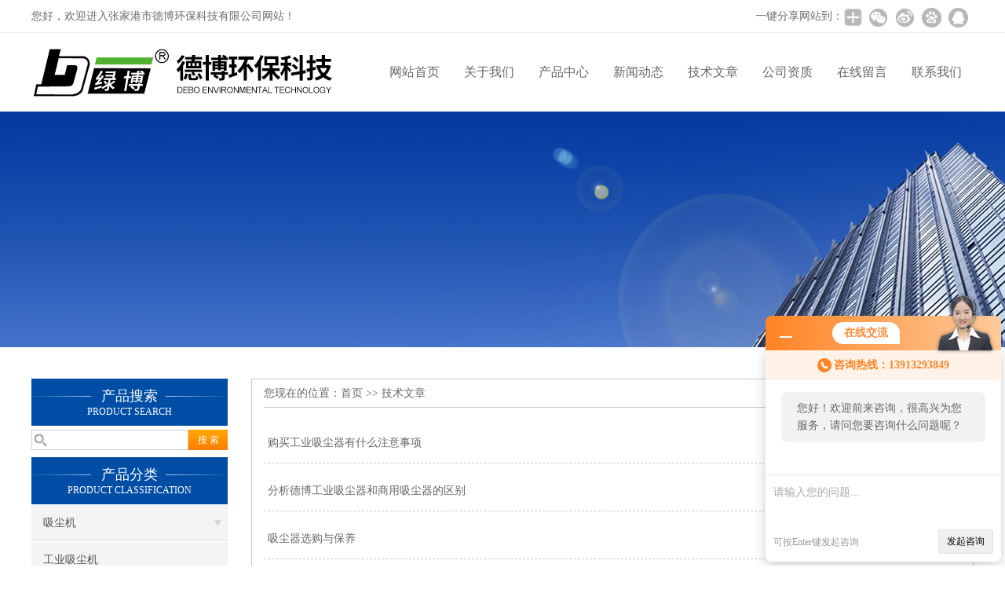

--- FILE ---
content_type: text/html; charset=utf-8
request_url: http://www.debojx.com/Article-p10/
body_size: 6527
content:
<!DOCTYPE html PUBLIC "-//W3C//DTD XHTML 1.0 Transitional//EN" "http://www.w3.org/TR/xhtml1/DTD/xhtml1-transitional.dtd">
<html xmlns="http://www.w3.org/1999/xhtml">
<head>
<link rel="canonical" href="http://www.debojx.com/article.html" />

<meta http-equiv="Content-Type" content="text/html; charset=utf-8" />
<meta http-equiv="X-UA-Compatible" content="IE=9; IE=8; IE=7; IE=EDGE" />
<TITLE>技术文章_第(10)页－张家港市德博环保科技有限公司</TITLE>
<link href="/skins/313/css/css.css" rel="stylesheet" type="text/css">
<script type="text/javascript" src="/skins/313/js/jquery.pack.js"></script>
<script type="text/javascript" src="/skins/313/js/jquery.SuperSlide.js"></script>

<script language="javaScript" src="/js/JSChat.js"></script><script language="javaScript">function ChatBoxClickGXH() { DoChatBoxClickGXH('http://chat.hbzhan.com',347) }</script><script>!window.jQuery && document.write('<script src="https://public.mtnets.com/Plugins/jQuery/2.2.4/jquery-2.2.4.min.js">'+'</scr'+'ipt>');</script><script type="text/javascript" src="http://chat.hbzhan.com/chat/KFCenterBox/313"></script><script type="text/javascript" src="http://chat.hbzhan.com/chat/KFLeftBox/313"></script><script>
(function(){
var bp = document.createElement('script');
var curProtocol = window.location.protocol.split(':')[0];
if (curProtocol === 'https') {
bp.src = 'https://zz.bdstatic.com/linksubmit/push.js';
}
else {
bp.src = 'http://push.zhanzhang.baidu.com/push.js';
}
var s = document.getElementsByTagName("script")[0];
s.parentNode.insertBefore(bp, s);
})();
</script>
</head>

<body>
 <!--top-->
<div class="top">
  <div class="top01">
    <div class="top02">您好，欢迎进入张家港市德博环保科技有限公司网站！</div>
    <div class="top03">
      <span style="float:left; display:block;">一键分享网站到：</span>
      <div class="bdsharebuttonbox bdshare-button-style0-24"><a href="#" class="bds_more" data-cmd="more" style=" background:url(/skins/313/images/sh01.jpg) no-repeat center center; padding:4px 12px;"></a><a href="#" class="bds_weixin" data-cmd="weixin" title="分享到微信" style=" background:url(/skins/313/images/sh02.jpg) no-repeat center center; padding:4px 14px;"></a><a href="#" class="bds_tsina" data-cmd="tsina" title="分享到新浪微博" style=" background:url(/skins/313/images/sh03.jpg) no-repeat center center; padding:4px 14px;"></a><a href="#" class="bds_bdhome" data-cmd="bdhome" title="分享到百度新首页" style=" background:url(/skins/313/images/sh04.jpg) no-repeat center center; padding:4px 14px;"></a><a href="#" class="bds_sqq" data-cmd="sqq" title="分享到QQ好友" style=" background:url(/skins/313/images/sh05.jpg) no-repeat center center; padding:4px 14px;"></a></div>
      <script>
		  window._bd_share_config = {
			  common : {
				  bdText : '',	
				  bdDesc : '',	
				  bdUrl : '', 	
				  bdPic : ''
			  },
			  share : [{
				  "bdSize" : 24
			  }],
			  selectShare : [{
				  "bdselectMiniList" : ['weixin','tsina','bdhome','sqq']
			  }]
		  }
		  with(document)0[(getElementsByTagName('head')[0]||body).appendChild(createElement('script')).src='http://bdimg.share.baidu.com/static/api/js/share.js?cdnversion='+~(-new Date()/36e5)];
	  </script>
    </div>
  </div>
</div>
<!--top end-->
<header>
  <div class="headerx">
    <div class="headerxz"><img src="/skins/313/images/logo.jpg"></div>
    <div class="headerxy">
      <ul>
        <li><a href="/">网站首页</a></li>
        <li><a href="/aboutus.html">关于我们</a></li>
        <li><a href="/products.html">产品中心</a></li>
        <li><a href="/news.html">新闻动态</a></li>
        <li><a href="/article.html">技术文章</a></li>
        <li><a href="/honor.html">公司资质</a></li>
        <li><a href="/order.html">在线留言</a></li>
        <li><a href="/contact.html">联系我们</a></li>
      </ul>
    </div>
  </div>
</header>
<script src="http://www.hbzhan.com/mystat.aspx?u=debojx"></script>
 <div class="nybanner"><img src="/skins/313/images/nybanner.jpg"/></div>
 <div class="nymiddle">
   <div>
     <div class="midztz">
 <div class="midztzprofl"><dt>产品搜索</dt><dd>PRODUCT SEARCH</dd></div>
       <div class="sousuo">
         <form name="form1" method="post" action="/products.html" onsubmit="return checkform(form1)">
           <input name="" type="submit" class="ss_an"  value="搜 索"/>
           <input type="text" name="keyword"   class="ss_input" onfocus="if (value =='请输入搜索关键字'){value =''}" onblur="if (value =='')" value="" />
         </form>
       </div>
  <div class="midztzprofl"><dt>产品分类</dt><dd>PRODUCT CLASSIFICATION</dd></div>
  <div class="midztzmulu">
    <ul>
      
      <li>
        <a href="/debojx-ParentList-672511/" title="吸尘机" onmouseover="showsubmenu('吸尘机')">吸尘机</a>
        <div id="submenu_吸尘机" style="display:none">
          <ul class="two_profl">
            
            <li><a href="/debojx-SonList-1026254/" title="工业吸尘机">工业吸尘机</a></li>
            
            <li><a href="/debojx-SonList-672514/" title="单桶布袋吸尘机">单桶布袋吸尘机</a></li>
            
            <li><a href="/debojx-SonList-672513/" title="双桶布袋吸尘机">双桶布袋吸尘机</a></li>
            
            <li><a href="/debojx-SonList-672512/" title="四桶布袋吸尘机">四桶布袋吸尘机</a></li>
            
          </ul>
        </div>
      </li>
      
      <li>
        <a href="/debojx-ParentList-672510/" title="工业切割吸尘器" onmouseover="showsubmenu('工业切割吸尘器')">工业切割吸尘器</a>
        <div id="submenu_工业切割吸尘器" style="display:none">
          <ul class="two_profl">
            
            <li><a href="/debojx-SonList-672520/" title="单筒工业切割吸尘器">单筒工业切割吸尘器</a></li>
            
            <li><a href="/debojx-SonList-672519/" title="双筒工业切割吸尘器">双筒工业切割吸尘器</a></li>
            
            <li><a href="/debojx-SonList-672517/" title="多筒工业切割吸尘器">多筒工业切割吸尘器</a></li>
            
          </ul>
        </div>
      </li>
      
      <li>
        <a href="/debojx-ParentList-672509/" title="工业防爆吸屑机" onmouseover="showsubmenu('工业防爆吸屑机')">工业防爆吸屑机</a>
        <div id="submenu_工业防爆吸屑机" style="display:none">
          <ul class="two_profl">
            
            <li><a href="/debojx-SonList-672819/" title="单布袋工业防爆吸屑机">单布袋工业防爆吸屑机</a></li>
            
            <li><a href="/debojx-SonList-672818/" title="双布袋工业防爆吸屑机">双布袋工业防爆吸屑机</a></li>
            
          </ul>
        </div>
      </li>
      
      <li>
        <a href="/debojx-ParentList-672508/" title="吸尘器" onmouseover="showsubmenu('吸尘器')">吸尘器</a>
        <div id="submenu_吸尘器" style="display:none">
          <ul class="two_profl">
            
            <li><a href="/debojx-SonList-1026239/" title="雕刻机吸尘器">雕刻机吸尘器</a></li>
            
            <li><a href="/debojx-SonList-953936/" title="木工吸尘器">木工吸尘器</a></li>
            
            <li><a href="/debojx-SonList-672862/" title="切割机吸尘器">切割机吸尘器</a></li>
            
            <li><a href="/debojx-SonList-672861/" title="打磨机吸尘器">打磨机吸尘器</a></li>
            
            <li><a href="/debojx-SonList-672860/" title="砂光机吸尘器">砂光机吸尘器</a></li>
            
            <li><a href="/debojx-SonList-672859/" title="抛光机吸尘器">抛光机吸尘器</a></li>
            
          </ul>
        </div>
      </li>
      
      <li>
        <a href="/debojx-ParentList-672507/" title="桶式吸尘器" onmouseover="showsubmenu('桶式吸尘器')">桶式吸尘器</a>
        <div id="submenu_桶式吸尘器" style="display:none">
          <ul class="two_profl">
            
            <li><a href="/debojx-SonList-672525/" title="电气行业桶式吸尘器">电气行业桶式吸尘器</a></li>
            
            <li><a href="/debojx-SonList-672524/" title="布袋桶式吸尘器">布袋桶式吸尘器</a></li>
            
            <li><a href="/debojx-SonList-672523/" title="干湿两用桶式吸尘器">干湿两用桶式吸尘器</a></li>
            
          </ul>
        </div>
      </li>
      
      <li>
        <a href="/debojx-ParentList-672506/" title="工业吸尘器" onmouseover="showsubmenu('工业吸尘器')">工业吸尘器</a>
        <div id="submenu_工业吸尘器" style="display:none">
          <ul class="two_profl">
            
            <li><a href="/debojx-SonList-1026244/" title="工业化工吸尘器">工业化工吸尘器</a></li>
            
            <li><a href="/debojx-SonList-1026235/" title="粉尘粉末工业吸尘器">粉尘粉末工业吸尘器</a></li>
            
            <li><a href="/debojx-SonList-672626/" title="纺织吸尘器">纺织吸尘器</a></li>
            
            <li><a href="/debojx-SonList-672624/" title="布袋工业吸尘器">布袋工业吸尘器</a></li>
            
            <li><a href="/debojx-SonList-672622/" title="干湿两用工业吸尘器">干湿两用工业吸尘器</a></li>
            
            <li><a href="/debojx-SonList-672621/" title="手动振尘工业吸尘器">手动振尘工业吸尘器</a></li>
            
            <li><a href="/debojx-SonList-672618/" title="移动式工业吸尘器">移动式工业吸尘器</a></li>
            
            <li><a href="/debojx-SonList-672616/" title="工业防爆吸尘器 ">工业防爆吸尘器 </a></li>
            
          </ul>
        </div>
      </li>
      
      <li>
        <a href="/debojx-ParentList-672505/" title="工业用吸尘器" onmouseover="showsubmenu('工业用吸尘器')">工业用吸尘器</a>
        <div id="submenu_工业用吸尘器" style="display:none">
          <ul class="two_profl">
            
            <li><a href="/debojx-SonList-672680/" title="医药工业用吸尘器">医药工业用吸尘器</a></li>
            
            <li><a href="/debojx-SonList-672670/" title="不锈钢工业用吸尘器">不锈钢工业用吸尘器</a></li>
            
          </ul>
        </div>
      </li>
      
      <li>
        <a href="/debojx-ParentList-672504/" title="扫地机吸尘器" onmouseover="showsubmenu('扫地机吸尘器')">扫地机吸尘器</a>
        <div id="submenu_扫地机吸尘器" style="display:none">
          <ul class="two_profl">
            
            <li><a href="/debojx-SonList-1026242/" title="工业仓储吸尘器">工业仓储吸尘器</a></li>
            
            <li><a href="/debojx-SonList-672702/" title="干湿两用扫地吸尘器">干湿两用扫地吸尘器</a></li>
            
            <li><a href="/debojx-SonList-672699/" title="不锈钢扫地吸尘器">不锈钢扫地吸尘器</a></li>
            
            <li><a href="/debojx-SonList-672694/" title="SS轻型扫地机吸尘器">SS轻型扫地机吸尘器</a></li>
            
            <li><a href="/debojx-SonList-672690/" title="MS中型扫地机吸尘器">MS中型扫地机吸尘器</a></li>
            
          </ul>
        </div>
      </li>
      
      <li>
        <a href="/debojx-ParentList-672503/" title="大功率工业吸尘器" onmouseover="showsubmenu('大功率工业吸尘器')">大功率工业吸尘器</a>
        <div id="submenu_大功率工业吸尘器" style="display:none">
          <ul class="two_profl">
            
            <li><a href="/debojx-SonList-672713/" title="桶式布袋大功率工业吸尘器">桶式布袋大功率工业吸尘器</a></li>
            
            <li><a href="/debojx-SonList-672712/" title="桶式干湿大功率工业吸尘器">桶式干湿大功率工业吸尘器</a></li>
            
            <li><a href="/debojx-SonList-672711/" title="布袋大功率工业吸尘器">布袋大功率工业吸尘器</a></li>
            
            <li><a href="/debojx-SonList-672710/" title="干湿大功率工业吸尘器">干湿大功率工业吸尘器</a></li>
            
            <li><a href="/debojx-SonList-672705/" title="粉尘粉末大功率工业吸尘器">粉尘粉末大功率工业吸尘器</a></li>
            
          </ul>
        </div>
      </li>
      
      <li>
        <a href="/debojx-ParentList-672502/" title="*除尘系统" onmouseover="showsubmenu('*除尘系统')">*除尘系统</a>
        <div id="submenu_*除尘系统" style="display:none">
          <ul class="two_profl">
            
            <li><a href="/debojx-SonList-672718/" title="打磨抛光*除尘系统">打磨抛光*除尘系统</a></li>
            
            <li><a href="/debojx-SonList-672717/" title="木工工业*除尘系统">木工工业*除尘系统</a></li>
            
            <li><a href="/debojx-SonList-672715/" title="纺织工业*除尘系统">纺织工业*除尘系统</a></li>
            
            <li><a href="/debojx-SonList-672714/" title="食品行业*除尘系统">食品行业*除尘系统</a></li>
            
          </ul>
        </div>
      </li>
      
      <li>
        <a href="/debojx-ParentList-672501/" title="集尘器" onmouseover="showsubmenu('集尘器')">集尘器</a>
        <div id="submenu_集尘器" style="display:none">
          <ul class="two_profl">
            
            <li><a href="/debojx-SonList-672726/" title="工业集尘器">工业集尘器</a></li>
            
            <li><a href="/debojx-SonList-672725/" title="布袋集尘器">布袋集尘器</a></li>
            
            <li><a href="/debojx-SonList-672724/" title="旋风集尘器">旋风集尘器</a></li>
            
            <li><a href="/debojx-SonList-672723/" title="粉尘集尘器">粉尘集尘器</a></li>
            
          </ul>
        </div>
      </li>
      
      <li>
        <a href="/debojx-ParentList-672500/" title="除尘器" onmouseover="showsubmenu('除尘器')">除尘器</a>
        <div id="submenu_除尘器" style="display:none">
          <ul class="two_profl">
            
            <li><a href="/debojx-SonList-672733/" title="单机除尘器">单机除尘器</a></li>
            
            <li><a href="/debojx-SonList-672732/" title="不锈钢布袋除尘器">不锈钢布袋除尘器</a></li>
            
            <li><a href="/debojx-SonList-672730/" title="机械振打除尘器">机械振打除尘器</a></li>
            
            <li><a href="/debojx-SonList-672729/" title="净化除尘器">净化除尘器</a></li>
            
            <li><a href="/debojx-SonList-672728/" title="脉冲除尘器">脉冲除尘器</a></li>
            
            <li><a href="/debojx-SonList-672727/" title="湿式除尘器">湿式除尘器</a></li>
            
          </ul>
        </div>
      </li>
      
      <li>
        <a href="/debojx-ParentList-672499/" title="吸尘器配件" onmouseover="showsubmenu('吸尘器配件')">吸尘器配件</a>
        <div id="submenu_吸尘器配件" style="display:none">
          <ul class="two_profl">
            
            <li><a href="/debojx-SonList-672870/" title="吸尘口">吸尘口</a></li>
            
            <li><a href="/debojx-SonList-672745/" title="伸缩连接管">伸缩连接管</a></li>
            
            <li><a href="/debojx-SonList-672743/" title="吸尘嘴">吸尘嘴</a></li>
            
            <li><a href="/debojx-SonList-672742/" title="滤清器">滤清器</a></li>
            
            <li><a href="/debojx-SonList-672734/" title="过滤袋">过滤袋</a></li>
            
          </ul>
        </div>
      </li>
      
    </ul>
  </div>
</div>
     <div class="nymiddlezty">
       <div class="mianbao">您现在的位置：<a href="/">首页</a> >> 技术文章</div>
       <div class="about_con">
         <ul id="ny_newslb_box1">
          
           <li><a href="/debojx-Article-13730/" title="购买工业吸尘器有什么注意事项" target="_blank">购买工业吸尘器有什么注意事项</a><span>2009-11-29</span></li>
          
           <li><a href="/debojx-Article-13717/" title="分析德博工业吸尘器和商用吸尘器的区别" target="_blank">分析德博工业吸尘器和商用吸尘器的区别</a><span>2009-11-28</span></li>
          
           <li><a href="/debojx-Article-13708/" title="吸尘器选购与保养" target="_blank">吸尘器选购与保养</a><span>2009-11-27</span></li>
          
           <li><a href="/debojx-Article-13707/" title="工业吸尘器　吸尘器又称真空吸尘器，主要部件是真空泵、集尘袋、软管及各种形状不同的管嘴,它有一个电动抽风机，通电后高速运转，使吸尘器内部形成瞬间真空，使内部的气压大大低于外界的气压，在这个气压差的作用下" target="_blank">工业吸尘器　吸尘器又称真空吸尘器，主要部件是真空泵、集尘袋、软管及各种形状不同的管嘴,它有一个电动抽风机，通电后高速运转，使吸尘器内部形成瞬间真空，使内部的气压大大低于外界的气压，在这个气压差的作用下</a><span>2009-11-27</span></li>
          
           <li><a href="/debojx-Article-13663/" title="怎样识别不同种类的真空吸尘器？" target="_blank">怎样识别不同种类的真空吸尘器？</a><span>2009-11-26</span></li>
          
           <li><a href="/debojx-Article-13662/" title="干湿两用吸尘器 " target="_blank">干湿两用吸尘器 </a><span>2009-11-26</span></li>
          
           <li><a href="/debojx-Article-13661/" title="工业吸尘器特点及应用" target="_blank">工业吸尘器特点及应用</a><span>2009-11-26</span></li>
          
           <li><a href="/debojx-Article-11509/" title="数控铣床吸尘器控制方式的设计" target="_blank">数控铣床吸尘器控制方式的设计</a><span>2009-09-21</span></li>
          
           <li><a href="/debojx-Article-11012/" title="吸尘器的选择" target="_blank">吸尘器的选择</a><span>2009-09-08</span></li>
          
           <li><a href="/debojx-Article-10985/" title=" 地板耐磨层若受损将使地板的防潮功能和光亮度受影响" target="_blank"> 地板耐磨层若受损将使地板的防潮功能和光亮度受影响</a><span>2009-09-07</span></li>
          
           <li><a href="/debojx-Article-10918/" title="帆布手袋成为时尚界新宠" target="_blank">帆布手袋成为时尚界新宠</a><span>2009-09-04</span></li>
          
           <li><a href="/debojx-Article-10899/" title="袋式除尘器的运转可分为试运转与日常运转" target="_blank">袋式除尘器的运转可分为试运转与日常运转</a><span>2009-09-03</span></li>
          
           <li><a href="/debojx-Article-10873/" title="利用粉尘与气体的比重不同的原理" target="_blank">利用粉尘与气体的比重不同的原理</a><span>2009-09-02</span></li>
          
           <li><a href="/debojx-Article-10812/" title="吸尘器的使用原理" target="_blank">吸尘器的使用原理</a><span>2009-08-31</span></li>
          
           <li><a href="/debojx-Article-10784/" title=" 除尘器的运转可分为试运转与日常运转" target="_blank"> 除尘器的运转可分为试运转与日常运转</a><span>2009-08-28</span></li>
          
           <li><a href="/debojx-Article-10741/" title="除尘器是一种干式滤尘装置" target="_blank">除尘器是一种干式滤尘装置</a><span>2009-08-27</span></li>
          
           <li><a href="/debojx-Article-10731/" title="利用电动机带动叶轮高速旋转" target="_blank">利用电动机带动叶轮高速旋转</a><span>2009-08-26</span></li>
          
           <li><a href="/debojx-Article-10709/" title="工业吸尘器的维护和保养 " target="_blank">工业吸尘器的维护和保养 </a><span>2009-08-25</span></li>
          
           <li><a href="/debojx-Article-10689/" title="吸尘器相关介绍" target="_blank">吸尘器相关介绍</a><span>2009-08-24</span></li>
          
           <li><a href="/debojx-Article-10632/" title="工业吸尘器工作原理" target="_blank">工业吸尘器工作原理</a><span>2009-08-21</span></li>
          
           <li><a href="/debojx-Article-10627/" title="工业吸尘器介绍" target="_blank">工业吸尘器介绍</a><span>2009-08-21</span></li>
          
           <li><a href="/debojx-Article-10609/" title="*吸尘系统工作原理" target="_blank">*吸尘系统工作原理</a><span>2009-08-20</span></li>
          
           <li><a href="/debojx-Article-10422/" title="*吸尘系统的安装" target="_blank">*吸尘系统的安装</a><span>2009-08-19</span></li>
          
           <li><a href="/debojx-Article-10369/" title="工业除尘器的特点" target="_blank">工业除尘器的特点</a><span>2009-08-18</span></li>
          
           <li><a href="/debojx-Article-10314/" title="吸尘器几大系统" target="_blank">吸尘器几大系统</a><span>2009-08-14</span></li>
          
           <li><a href="/debojx-Article-10219/" title="*吸尘器的相关介绍" target="_blank">*吸尘器的相关介绍</a><span>2009-08-13</span></li>
          
           <li><a href="/debojx-Article-10191/" title="工业吸尘器通风工程是送风、排风、除尘以及排烟系统工程菂统称" target="_blank">工业吸尘器通风工程是送风、排风、除尘以及排烟系统工程菂统称</a><span>2009-08-12</span></li>
          
           <li><a href="/debojx-Article-10171/" title="工业除尘器的广泛应用" target="_blank">工业除尘器的广泛应用</a><span>2009-08-11</span></li>
          
           <li><a href="/debojx-Article-10154/" title="半自动粉末工业吸尘器的介绍" target="_blank">半自动粉末工业吸尘器的介绍</a><span>2009-08-10</span></li>
          
           <li><a href="/debojx-Article-10127/" title="工业除尘器主要用于铸造工业、陶瓷、玻璃工业等" target="_blank">工业除尘器主要用于铸造工业、陶瓷、玻璃工业等</a><span>2009-08-07</span></li>
          
         </ul>
         <div id="clear"></div>
         <div id="fengye">共&nbsp;302&nbsp;条记录，当前&nbsp;10&nbsp;/&nbsp;11&nbsp;页&nbsp;&nbsp;<a href="/article-p1/">首页</a>&nbsp;&nbsp;<a href="/article-p9/">上一页</a>&nbsp;&nbsp;<a href="/article-p11/">下一页</a>&nbsp;&nbsp;<a href="/article-p11/">末页</a>&nbsp;&nbsp;跳转到第<input style="width:20px" class="p_input" type="text" name="custompage" id="custompage" onkeypress="return event.keyCode>=48&&event.keyCode<=57" onKeyDown="if(event.keyCode==13) {window.location='/article-p'+this.value; return false;}">页&nbsp;<input type="button" value="GO" style="width:40px;height:22px" onclick="window.location='/article-p'+document.getElementById('custompage').value;" /></div>	 
       </div> 
     </div>
   </div>
 </div>
 <div class="clear"></div>
 <div id="footer">
  <div class="footernr">
    <div class="footersub1">
      <p>工作时间</p>
      <span>为了避免不必要的等待，敬请注意我们的工作时间 。以下是我们的正常工作时间，中国大陆法定节假日除外。</span><br>
      <span>工作时间：周一至周六 早8:00-晚18:00。周日休息</span>
    </div>
    <div class="footersub2">
      <p>服务宗旨</p>
      <span>遵循“科技创新，品质求精；真诚服务，铸就品牌”的方针，以市场为导向，为广大用户提供满意的产品和服务。</span>
    </div>
    <div class="footersub3"><img src="/skins/313/images/footvx.jpg"></div>
  </div>
  <div class="footbanq">
    <div class="footbanqwz">
      <p>&copy; 2018 张家港市德博环保科技有限公司(www.debojx.com) 版权所有 主要提供：<strong>布袋工业吸尘器</strong>,<strong>移动式工业吸尘器</strong>,<strong>工业切割吸尘器</strong> 备案号：<a href="http://beian.miit.gov.cn/" target="_blank" rel="nofollow">苏ICP备15037947号-2</a> 技术支持：<a href="http://www.hbzhan.com" target="_blank" rel="nofollow">环保在线</a> <a href="/sitemap.xml" target="_blank">GoogleSitemap</a> 总访问量：302962 <a href="http://www.hbzhan.com/login" target="_blank" rel="nofollow">管理登陆</a></p>
    </div>
  </div>
</div>
<!-- 代码 开始 -->
<div id="gxhxwtmobile" style="display:none;">13913293849</div> 
<div id="rightArrow" style="display:none;"><a href="javascript:;"></a></div>
<div id="gxhxwtmobile" style="display:none;">13913293849</div>
<div id="floatDivBoxs" style="display:none;">
  <div class="pfbg">
    <div class="floatShadow">
        <ul class="floatDqq">
            <div class="floatDtt">QQ在线客服</div>
            <li><img src="/skins/313/images/qq_icon.jpg" align="absmiddle">&nbsp;&nbsp;在线咨询</li>
            <li><a target="_blank" href="http://wpa.qq.com/msgrd?v=3&uin=571047370&site=qq&menu=yes"><img border="0" src="http://wpa.qq.com/pa?p=2:571047370:41" alt="点击这里给我发消息" title="点击这里给我发消息" align="absmiddle"></a></li>
        </ul>
        <div class="floatDtxt">电话</div>
        <div class="floatDtel">0512-58275181</div>
        <div class="floatDtxt">手机</div>
        <div class="floatDtel">13913293849</div>
    </div>
  </div>
</div>
<!-- 代码 结束 -->
<script type="text/javascript" src="/skins/313/js/pt_js.js"></script>
<script type="text/javascript" src="/skins/313/js/qq.js"></script><div style="width:300px;margin:0 auto; padding:20px 0;"> <a target="_blank" href="http://www.beian.gov.cn/portal/registerSystemInfo?recordcode=32058202010277" style="display:inline-block;text-decoration:none;height:20px;line-height:20px;"><img src="http://www.beian.gov.cn/file/ghs.png" style="float:left;"/><p style="float:left;height:20px;line-height:20px;margin: 0px 0px 0px 5px; color:#939393;">苏公网安备 32058202010277号</p></a> </div>
</body>
</html>